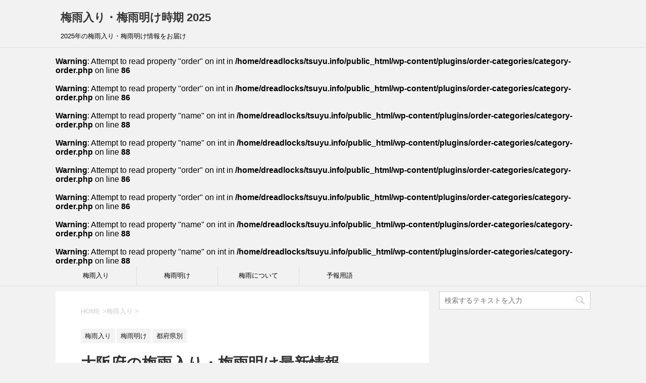

--- FILE ---
content_type: text/html; charset=UTF-8
request_url: https://tsuyu.info/osaka/
body_size: 12505
content:
<!DOCTYPE html> <!--[if lt IE 7]><html class="ie6" lang="ja"> <![endif]--> <!--[if IE 7]><html class="i7" lang="ja"> <![endif]--> <!--[if IE 8]><html class="ie" lang="ja"> <![endif]--> <!--[if gt IE 8]><!--><html lang="ja"> <!--<![endif]--><head prefix="og: http://ogp.me/ns# fb: http://ogp.me/ns/fb# article: http://ogp.me/ns/article#"><meta charset="UTF-8" ><meta name="viewport" content="width=device-width,initial-scale=1.0,user-scalable=yes"><meta name="format-detection" content="telephone=no" ><meta name="google-site-verification" content="Etw-v8d6e_R7cjKRU7Lb1DGitFi6-zXQeC-zyvUap2s" /><link rel="alternate" type="application/rss+xml" title="梅雨入り・梅雨明け時期 2025 RSS Feed" href="https://tsuyu.info/feed/" /><link rel="pingback" href="https://tsuyu.info/xmlrpc.php" > <!--[if lt IE 9]> <script src="http://css3-mediaqueries-js.googlecode.com/svn/trunk/css3-mediaqueries.js"></script> <script src="https://tsuyu.info/wp-content/themes/stinger8/js/html5shiv.js"></script> <![endif]--><title>大阪府の梅雨入り・梅雨明け最新情報 &#8211; 梅雨入り・梅雨明け時期 2025</title><meta name='robots' content='max-image-preview:large' /><style>img:is([sizes="auto" i], [sizes^="auto," i]) { contain-intrinsic-size: 3000px 1500px }</style><link rel='dns-prefetch' href='//ajax.googleapis.com' /> <script defer src="[data-uri]"></script> <style id='wp-emoji-styles-inline-css' type='text/css'>img.wp-smiley, img.emoji {
		display: inline !important;
		border: none !important;
		box-shadow: none !important;
		height: 1em !important;
		width: 1em !important;
		margin: 0 0.07em !important;
		vertical-align: -0.1em !important;
		background: none !important;
		padding: 0 !important;
	}</style><link rel='stylesheet' id='wp-block-library-css' href='https://tsuyu.info/wp-includes/css/dist/block-library/style.min.css?ver=6.8.3' type='text/css' media='all' /><style id='classic-theme-styles-inline-css' type='text/css'>/*! This file is auto-generated */
.wp-block-button__link{color:#fff;background-color:#32373c;border-radius:9999px;box-shadow:none;text-decoration:none;padding:calc(.667em + 2px) calc(1.333em + 2px);font-size:1.125em}.wp-block-file__button{background:#32373c;color:#fff;text-decoration:none}</style><style id='global-styles-inline-css' type='text/css'>:root{--wp--preset--aspect-ratio--square: 1;--wp--preset--aspect-ratio--4-3: 4/3;--wp--preset--aspect-ratio--3-4: 3/4;--wp--preset--aspect-ratio--3-2: 3/2;--wp--preset--aspect-ratio--2-3: 2/3;--wp--preset--aspect-ratio--16-9: 16/9;--wp--preset--aspect-ratio--9-16: 9/16;--wp--preset--color--black: #000000;--wp--preset--color--cyan-bluish-gray: #abb8c3;--wp--preset--color--white: #ffffff;--wp--preset--color--pale-pink: #f78da7;--wp--preset--color--vivid-red: #cf2e2e;--wp--preset--color--luminous-vivid-orange: #ff6900;--wp--preset--color--luminous-vivid-amber: #fcb900;--wp--preset--color--light-green-cyan: #7bdcb5;--wp--preset--color--vivid-green-cyan: #00d084;--wp--preset--color--pale-cyan-blue: #8ed1fc;--wp--preset--color--vivid-cyan-blue: #0693e3;--wp--preset--color--vivid-purple: #9b51e0;--wp--preset--gradient--vivid-cyan-blue-to-vivid-purple: linear-gradient(135deg,rgba(6,147,227,1) 0%,rgb(155,81,224) 100%);--wp--preset--gradient--light-green-cyan-to-vivid-green-cyan: linear-gradient(135deg,rgb(122,220,180) 0%,rgb(0,208,130) 100%);--wp--preset--gradient--luminous-vivid-amber-to-luminous-vivid-orange: linear-gradient(135deg,rgba(252,185,0,1) 0%,rgba(255,105,0,1) 100%);--wp--preset--gradient--luminous-vivid-orange-to-vivid-red: linear-gradient(135deg,rgba(255,105,0,1) 0%,rgb(207,46,46) 100%);--wp--preset--gradient--very-light-gray-to-cyan-bluish-gray: linear-gradient(135deg,rgb(238,238,238) 0%,rgb(169,184,195) 100%);--wp--preset--gradient--cool-to-warm-spectrum: linear-gradient(135deg,rgb(74,234,220) 0%,rgb(151,120,209) 20%,rgb(207,42,186) 40%,rgb(238,44,130) 60%,rgb(251,105,98) 80%,rgb(254,248,76) 100%);--wp--preset--gradient--blush-light-purple: linear-gradient(135deg,rgb(255,206,236) 0%,rgb(152,150,240) 100%);--wp--preset--gradient--blush-bordeaux: linear-gradient(135deg,rgb(254,205,165) 0%,rgb(254,45,45) 50%,rgb(107,0,62) 100%);--wp--preset--gradient--luminous-dusk: linear-gradient(135deg,rgb(255,203,112) 0%,rgb(199,81,192) 50%,rgb(65,88,208) 100%);--wp--preset--gradient--pale-ocean: linear-gradient(135deg,rgb(255,245,203) 0%,rgb(182,227,212) 50%,rgb(51,167,181) 100%);--wp--preset--gradient--electric-grass: linear-gradient(135deg,rgb(202,248,128) 0%,rgb(113,206,126) 100%);--wp--preset--gradient--midnight: linear-gradient(135deg,rgb(2,3,129) 0%,rgb(40,116,252) 100%);--wp--preset--font-size--small: 13px;--wp--preset--font-size--medium: 20px;--wp--preset--font-size--large: 36px;--wp--preset--font-size--x-large: 42px;--wp--preset--spacing--20: 0.44rem;--wp--preset--spacing--30: 0.67rem;--wp--preset--spacing--40: 1rem;--wp--preset--spacing--50: 1.5rem;--wp--preset--spacing--60: 2.25rem;--wp--preset--spacing--70: 3.38rem;--wp--preset--spacing--80: 5.06rem;--wp--preset--shadow--natural: 6px 6px 9px rgba(0, 0, 0, 0.2);--wp--preset--shadow--deep: 12px 12px 50px rgba(0, 0, 0, 0.4);--wp--preset--shadow--sharp: 6px 6px 0px rgba(0, 0, 0, 0.2);--wp--preset--shadow--outlined: 6px 6px 0px -3px rgba(255, 255, 255, 1), 6px 6px rgba(0, 0, 0, 1);--wp--preset--shadow--crisp: 6px 6px 0px rgba(0, 0, 0, 1);}:where(.is-layout-flex){gap: 0.5em;}:where(.is-layout-grid){gap: 0.5em;}body .is-layout-flex{display: flex;}.is-layout-flex{flex-wrap: wrap;align-items: center;}.is-layout-flex > :is(*, div){margin: 0;}body .is-layout-grid{display: grid;}.is-layout-grid > :is(*, div){margin: 0;}:where(.wp-block-columns.is-layout-flex){gap: 2em;}:where(.wp-block-columns.is-layout-grid){gap: 2em;}:where(.wp-block-post-template.is-layout-flex){gap: 1.25em;}:where(.wp-block-post-template.is-layout-grid){gap: 1.25em;}.has-black-color{color: var(--wp--preset--color--black) !important;}.has-cyan-bluish-gray-color{color: var(--wp--preset--color--cyan-bluish-gray) !important;}.has-white-color{color: var(--wp--preset--color--white) !important;}.has-pale-pink-color{color: var(--wp--preset--color--pale-pink) !important;}.has-vivid-red-color{color: var(--wp--preset--color--vivid-red) !important;}.has-luminous-vivid-orange-color{color: var(--wp--preset--color--luminous-vivid-orange) !important;}.has-luminous-vivid-amber-color{color: var(--wp--preset--color--luminous-vivid-amber) !important;}.has-light-green-cyan-color{color: var(--wp--preset--color--light-green-cyan) !important;}.has-vivid-green-cyan-color{color: var(--wp--preset--color--vivid-green-cyan) !important;}.has-pale-cyan-blue-color{color: var(--wp--preset--color--pale-cyan-blue) !important;}.has-vivid-cyan-blue-color{color: var(--wp--preset--color--vivid-cyan-blue) !important;}.has-vivid-purple-color{color: var(--wp--preset--color--vivid-purple) !important;}.has-black-background-color{background-color: var(--wp--preset--color--black) !important;}.has-cyan-bluish-gray-background-color{background-color: var(--wp--preset--color--cyan-bluish-gray) !important;}.has-white-background-color{background-color: var(--wp--preset--color--white) !important;}.has-pale-pink-background-color{background-color: var(--wp--preset--color--pale-pink) !important;}.has-vivid-red-background-color{background-color: var(--wp--preset--color--vivid-red) !important;}.has-luminous-vivid-orange-background-color{background-color: var(--wp--preset--color--luminous-vivid-orange) !important;}.has-luminous-vivid-amber-background-color{background-color: var(--wp--preset--color--luminous-vivid-amber) !important;}.has-light-green-cyan-background-color{background-color: var(--wp--preset--color--light-green-cyan) !important;}.has-vivid-green-cyan-background-color{background-color: var(--wp--preset--color--vivid-green-cyan) !important;}.has-pale-cyan-blue-background-color{background-color: var(--wp--preset--color--pale-cyan-blue) !important;}.has-vivid-cyan-blue-background-color{background-color: var(--wp--preset--color--vivid-cyan-blue) !important;}.has-vivid-purple-background-color{background-color: var(--wp--preset--color--vivid-purple) !important;}.has-black-border-color{border-color: var(--wp--preset--color--black) !important;}.has-cyan-bluish-gray-border-color{border-color: var(--wp--preset--color--cyan-bluish-gray) !important;}.has-white-border-color{border-color: var(--wp--preset--color--white) !important;}.has-pale-pink-border-color{border-color: var(--wp--preset--color--pale-pink) !important;}.has-vivid-red-border-color{border-color: var(--wp--preset--color--vivid-red) !important;}.has-luminous-vivid-orange-border-color{border-color: var(--wp--preset--color--luminous-vivid-orange) !important;}.has-luminous-vivid-amber-border-color{border-color: var(--wp--preset--color--luminous-vivid-amber) !important;}.has-light-green-cyan-border-color{border-color: var(--wp--preset--color--light-green-cyan) !important;}.has-vivid-green-cyan-border-color{border-color: var(--wp--preset--color--vivid-green-cyan) !important;}.has-pale-cyan-blue-border-color{border-color: var(--wp--preset--color--pale-cyan-blue) !important;}.has-vivid-cyan-blue-border-color{border-color: var(--wp--preset--color--vivid-cyan-blue) !important;}.has-vivid-purple-border-color{border-color: var(--wp--preset--color--vivid-purple) !important;}.has-vivid-cyan-blue-to-vivid-purple-gradient-background{background: var(--wp--preset--gradient--vivid-cyan-blue-to-vivid-purple) !important;}.has-light-green-cyan-to-vivid-green-cyan-gradient-background{background: var(--wp--preset--gradient--light-green-cyan-to-vivid-green-cyan) !important;}.has-luminous-vivid-amber-to-luminous-vivid-orange-gradient-background{background: var(--wp--preset--gradient--luminous-vivid-amber-to-luminous-vivid-orange) !important;}.has-luminous-vivid-orange-to-vivid-red-gradient-background{background: var(--wp--preset--gradient--luminous-vivid-orange-to-vivid-red) !important;}.has-very-light-gray-to-cyan-bluish-gray-gradient-background{background: var(--wp--preset--gradient--very-light-gray-to-cyan-bluish-gray) !important;}.has-cool-to-warm-spectrum-gradient-background{background: var(--wp--preset--gradient--cool-to-warm-spectrum) !important;}.has-blush-light-purple-gradient-background{background: var(--wp--preset--gradient--blush-light-purple) !important;}.has-blush-bordeaux-gradient-background{background: var(--wp--preset--gradient--blush-bordeaux) !important;}.has-luminous-dusk-gradient-background{background: var(--wp--preset--gradient--luminous-dusk) !important;}.has-pale-ocean-gradient-background{background: var(--wp--preset--gradient--pale-ocean) !important;}.has-electric-grass-gradient-background{background: var(--wp--preset--gradient--electric-grass) !important;}.has-midnight-gradient-background{background: var(--wp--preset--gradient--midnight) !important;}.has-small-font-size{font-size: var(--wp--preset--font-size--small) !important;}.has-medium-font-size{font-size: var(--wp--preset--font-size--medium) !important;}.has-large-font-size{font-size: var(--wp--preset--font-size--large) !important;}.has-x-large-font-size{font-size: var(--wp--preset--font-size--x-large) !important;}
:where(.wp-block-post-template.is-layout-flex){gap: 1.25em;}:where(.wp-block-post-template.is-layout-grid){gap: 1.25em;}
:where(.wp-block-columns.is-layout-flex){gap: 2em;}:where(.wp-block-columns.is-layout-grid){gap: 2em;}
:root :where(.wp-block-pullquote){font-size: 1.5em;line-height: 1.6;}</style><link rel='stylesheet' id='normalize-css' href='https://tsuyu.info/wp-content/cache/autoptimize/autoptimize_single_faeb8312e8b6a781d4656fb96f0e2fdb.php?ver=1.5.9' type='text/css' media='all' /><link rel='stylesheet' id='font-awesome-css' href='https://tsuyu.info/wp-content/themes/stinger8/css/fontawesome/css/font-awesome.min.css?ver=4.5.0' type='text/css' media='all' /><link rel='stylesheet' id='style-css' href='https://tsuyu.info/wp-content/cache/autoptimize/autoptimize_single_beec63003f347c3ae142f8263739aa18.php?ver=6.8.3' type='text/css' media='all' /><link rel='stylesheet' id='amazonjs-css' href='https://tsuyu.info/wp-content/cache/autoptimize/autoptimize_single_3e681c008a53fd674d6192fc4c824358.php?ver=0.10' type='text/css' media='all' /> <script defer type="text/javascript" src="//ajax.googleapis.com/ajax/libs/jquery/1.11.3/jquery.min.js?ver=1.11.3" id="jquery-js"></script> <link rel="https://api.w.org/" href="https://tsuyu.info/wp-json/" /><link rel="alternate" title="JSON" type="application/json" href="https://tsuyu.info/wp-json/wp/v2/posts/315" /><link rel="canonical" href="https://tsuyu.info/osaka/" /><link rel='shortlink' href='https://tsuyu.info/?p=315' /><link rel="alternate" title="oEmbed (JSON)" type="application/json+oembed" href="https://tsuyu.info/wp-json/oembed/1.0/embed?url=https%3A%2F%2Ftsuyu.info%2Fosaka%2F" /><link rel="alternate" title="oEmbed (XML)" type="text/xml+oembed" href="https://tsuyu.info/wp-json/oembed/1.0/embed?url=https%3A%2F%2Ftsuyu.info%2Fosaka%2F&#038;format=xml" /><link rel="icon" href="https://tsuyu.info/wp-content/uploads/2017/03/icon-100x100.png" sizes="32x32" /><link rel="icon" href="https://tsuyu.info/wp-content/uploads/2017/03/icon.png" sizes="192x192" /><link rel="apple-touch-icon" href="https://tsuyu.info/wp-content/uploads/2017/03/icon.png" /><meta name="msapplication-TileImage" content="https://tsuyu.info/wp-content/uploads/2017/03/icon.png" /><style type="text/css" id="wp-custom-css">.ymarker-s {
	background: linear-gradient(transparent 50%, #FCFF98 50%);
	font-weight: bold;
}</style> <script>(function(i,s,o,g,r,a,m){i['GoogleAnalyticsObject']=r;i[r]=i[r]||function(){
  (i[r].q=i[r].q||[]).push(arguments)},i[r].l=1*new Date();a=s.createElement(o),
  m=s.getElementsByTagName(o)[0];a.async=1;a.src=g;m.parentNode.insertBefore(a,m)
  })(window,document,'script','https://www.google-analytics.com/analytics.js','ga');

  ga('create', 'UA-94124317-1', 'auto');
  ga('send', 'pageview');</script> </head><body class="wp-singular post-template-default single single-post postid-315 single-format-standard wp-theme-stinger8 wp-child-theme-stinger8-child" ><div id="st-ami"><div id="wrapper"><div id="wrapper-in"><header><div id="headbox-bg"><div class="clearfix" id="headbox"><nav id="s-navi" class="pcnone"><dl class="acordion"><dt class="trigger"><p><span class="op"><i class="fa fa-bars"></i></span></p></dt><dd class="acordion_tree"> <br /> <b>Warning</b>:  Attempt to read property "order" on int in <b>/home/dreadlocks/tsuyu.info/public_html/wp-content/plugins/order-categories/category-order.php</b> on line <b>86</b><br /> <br /> <b>Warning</b>:  Attempt to read property "order" on int in <b>/home/dreadlocks/tsuyu.info/public_html/wp-content/plugins/order-categories/category-order.php</b> on line <b>86</b><br /> <br /> <b>Warning</b>:  Attempt to read property "name" on int in <b>/home/dreadlocks/tsuyu.info/public_html/wp-content/plugins/order-categories/category-order.php</b> on line <b>88</b><br /> <br /> <b>Warning</b>:  Attempt to read property "name" on int in <b>/home/dreadlocks/tsuyu.info/public_html/wp-content/plugins/order-categories/category-order.php</b> on line <b>88</b><br /> <br /> <b>Warning</b>:  Attempt to read property "order" on int in <b>/home/dreadlocks/tsuyu.info/public_html/wp-content/plugins/order-categories/category-order.php</b> on line <b>86</b><br /> <br /> <b>Warning</b>:  Attempt to read property "order" on int in <b>/home/dreadlocks/tsuyu.info/public_html/wp-content/plugins/order-categories/category-order.php</b> on line <b>86</b><br /> <br /> <b>Warning</b>:  Attempt to read property "name" on int in <b>/home/dreadlocks/tsuyu.info/public_html/wp-content/plugins/order-categories/category-order.php</b> on line <b>88</b><br /> <br /> <b>Warning</b>:  Attempt to read property "name" on int in <b>/home/dreadlocks/tsuyu.info/public_html/wp-content/plugins/order-categories/category-order.php</b> on line <b>88</b><br /><div class="menu-standard-container"><ul id="menu-standard" class="menu"><li id="menu-item-12" class="menu-item menu-item-type-taxonomy menu-item-object-category current-post-ancestor current-menu-parent current-post-parent menu-item-12"><a href="https://tsuyu.info/category/start/">梅雨入り</a></li><li id="menu-item-13" class="menu-item menu-item-type-taxonomy menu-item-object-category current-post-ancestor current-menu-parent current-post-parent menu-item-13"><a href="https://tsuyu.info/category/over/">梅雨明け</a></li><li id="menu-item-423" class="menu-item menu-item-type-taxonomy menu-item-object-category menu-item-423"><a href="https://tsuyu.info/category/tsuyu/">梅雨について</a></li><li id="menu-item-424" class="menu-item menu-item-type-taxonomy menu-item-object-category menu-item-424"><a href="https://tsuyu.info/category/forecasting-terms/">予報用語</a></li></ul></div><div class="clear"></div></dd></dl></nav><div id="header-l"><p class="sitename"> <a href="https://tsuyu.info/"> 梅雨入り・梅雨明け時期 2025 </a></p><p class="descr"> 2025年の梅雨入り・梅雨明け情報をお届け</p></div></div></div><div id="gazou-wide"><div id="st-menubox"><div id="st-menuwide"> <br /> <b>Warning</b>:  Attempt to read property "order" on int in <b>/home/dreadlocks/tsuyu.info/public_html/wp-content/plugins/order-categories/category-order.php</b> on line <b>86</b><br /> <br /> <b>Warning</b>:  Attempt to read property "order" on int in <b>/home/dreadlocks/tsuyu.info/public_html/wp-content/plugins/order-categories/category-order.php</b> on line <b>86</b><br /> <br /> <b>Warning</b>:  Attempt to read property "name" on int in <b>/home/dreadlocks/tsuyu.info/public_html/wp-content/plugins/order-categories/category-order.php</b> on line <b>88</b><br /> <br /> <b>Warning</b>:  Attempt to read property "name" on int in <b>/home/dreadlocks/tsuyu.info/public_html/wp-content/plugins/order-categories/category-order.php</b> on line <b>88</b><br /> <br /> <b>Warning</b>:  Attempt to read property "order" on int in <b>/home/dreadlocks/tsuyu.info/public_html/wp-content/plugins/order-categories/category-order.php</b> on line <b>86</b><br /> <br /> <b>Warning</b>:  Attempt to read property "order" on int in <b>/home/dreadlocks/tsuyu.info/public_html/wp-content/plugins/order-categories/category-order.php</b> on line <b>86</b><br /> <br /> <b>Warning</b>:  Attempt to read property "name" on int in <b>/home/dreadlocks/tsuyu.info/public_html/wp-content/plugins/order-categories/category-order.php</b> on line <b>88</b><br /> <br /> <b>Warning</b>:  Attempt to read property "name" on int in <b>/home/dreadlocks/tsuyu.info/public_html/wp-content/plugins/order-categories/category-order.php</b> on line <b>88</b><br /><nav class="smanone clearfix"><ul id="menu-standard-1" class="menu"><li class="menu-item menu-item-type-taxonomy menu-item-object-category current-post-ancestor current-menu-parent current-post-parent menu-item-12"><a href="https://tsuyu.info/category/start/">梅雨入り</a></li><li class="menu-item menu-item-type-taxonomy menu-item-object-category current-post-ancestor current-menu-parent current-post-parent menu-item-13"><a href="https://tsuyu.info/category/over/">梅雨明け</a></li><li class="menu-item menu-item-type-taxonomy menu-item-object-category menu-item-423"><a href="https://tsuyu.info/category/tsuyu/">梅雨について</a></li><li class="menu-item menu-item-type-taxonomy menu-item-object-category menu-item-424"><a href="https://tsuyu.info/category/forecasting-terms/">予報用語</a></li></ul></nav></div></div></div></header><div id="content-w"><div id="content" class="clearfix"><div id="contentInner"><div class="st-main"><section id="breadcrumb"><ol itemscope itemtype="http://schema.org/BreadcrumbList"><li itemprop="itemListElement" itemscope
 itemtype="http://schema.org/ListItem"><a href="https://tsuyu.info" itemprop="item"><span itemprop="name">HOME</span></a> ><meta itemprop="position" content="1" /></li><li itemprop="itemListElement" itemscope
 itemtype="http://schema.org/ListItem"><a href="https://tsuyu.info/category/start/" itemprop="item"> <span itemprop="name">梅雨入り</span> </a> &gt;<meta itemprop="position" content="2" /></li></ol></section><div id="post-315" class="st-post post-315 post type-post status-publish format-standard has-post-thumbnail hentry category-start category-over category-prefecture tag-kinki-area"><article><p class="st-catgroup"> <a href="https://tsuyu.info/category/start/" title="View all posts in 梅雨入り" rel="category tag"><span class="catname st-catid3">梅雨入り</span></a> <a href="https://tsuyu.info/category/over/" title="View all posts in 梅雨明け" rel="category tag"><span class="catname st-catid4">梅雨明け</span></a> <a href="https://tsuyu.info/category/prefecture/" title="View all posts in 都府県別" rel="category tag"><span class="catname st-catid7">都府県別</span></a></p><h1 class="entry-title">大阪府の梅雨入り・梅雨明け最新情報</h1><div class="mainbox"><div class="entry-content"><p><img fetchpriority="high" decoding="async" src="https://tsuyu.info/wp-content/uploads/2017/06/osaka.png" alt="大阪府の梅雨入り・梅雨明け情報" width="680" height="453" class="alignnone size-full wp-image-316" srcset="https://tsuyu.info/wp-content/uploads/2017/06/osaka.png 680w, https://tsuyu.info/wp-content/uploads/2017/06/osaka-300x200.png 300w" sizes="(max-width: 680px) 100vw, 680px" /></p><p>大阪府にお住まいのあなたへ大阪府の梅雨入り・梅雨明け情報をお届けします。</p><p>大阪府以外の梅雨入り・梅雨明け情報が知りたい方はこちらをご覧ください。</p><p><a href="https://tsuyu.info/tsuyu-iri/">全国各地の梅雨入り時期のまとめ</a><br /> <a href="https://tsuyu.info/tsuyu-ake/">全国各地の梅雨明け時期のまとめ</a></p><p>それでは大阪府の梅雨入りと梅雨明けの情報をチェックしていきましょう！</p><div class="ad_center"><p style="margin:0;font-size:12px;">Ads by Google</p> <script async src="https://pagead2.googlesyndication.com/pagead/js/adsbygoogle.js?client=ca-pub-2703114264236938"
     crossorigin="anonymous"></script>  <ins class="adsbygoogle"
 style="display:block"
 data-ad-client="ca-pub-2703114264236938"
 data-ad-slot="2787140602"
 data-ad-format="auto"></ins> <script>(adsbygoogle = window.adsbygoogle || []).push({});</script></div><h2>大阪府の梅雨入り・梅雨明け発表区域</h2><h3><i class="fa fa-umbrella" aria-hidden="true" style="color:#00aced;"></i>管轄気象台</h3><p>四国地方、中国地方、近畿地方を管轄している大阪管区気象台は、大阪府の気象台としての役割も担っています。</p><p><a href="https://www.jma-net.go.jp/osaka/">大阪管区気象台</a></p><h3><i class="fa fa-umbrella" aria-hidden="true" style="color:#00aced;"></i>近畿地方</h3><p>地方予報区である近畿地方には、<a href="https://tsuyu.info/shiga/">滋賀県</a>、<a href="https://tsuyu.info/kyoto/">京都府</a>、<a href="https://tsuyu.info/osaka/">大阪府</a>、<a href="https://tsuyu.info/hyogo/">兵庫県</a>、<a href="https://tsuyu.info/nara/">奈良県</a>、<a href="https://tsuyu.info/wakayama/">和歌山県</a>、以上の2府4県が含まれます。</p><p>大阪府の気象警報・注意報や天気予報の発表区域は次の通り。</p><h4>北大阪</h4><p>豊中市、池田市、吹田市、高槻市、茨木市、箕面市、摂津市、島本町、豊能町、能勢町</p><h4>東部大阪</h4><p>守口市、枚方市、八尾市、寝屋川市、大東市、柏原市、門真市、東大阪市、四條畷市、交野市</p><h4>大阪市</h4><p>大阪市</p><h4>南河内</h4><p>富田林市、河内長野市、松原市、羽曳野市、藤井寺市、大阪狭山市、太子町、河南町、千早赤阪村</p><h4>泉州</h4><p>堺市、岸和田市、泉大津市、貝塚市、泉佐野市、和泉市、高石市、泉南市、阪南市、忠岡町、熊取町、田尻町、岬町</p><div class="ad_center"><p style="margin:0;font-size:12px;">Ads by Google</p> <script async src="https://pagead2.googlesyndication.com/pagead/js/adsbygoogle.js?client=ca-pub-2703114264236938"
     crossorigin="anonymous"></script>  <ins class="adsbygoogle"
 style="display:block"
 data-ad-client="ca-pub-2703114264236938"
 data-ad-slot="5960933000"
 data-ad-format="auto"></ins> <script>(adsbygoogle = window.adsbygoogle || []).push({});</script></div><h2>大阪府の梅雨入り情報</h2><h3><i class="fa fa-umbrella" aria-hidden="true" style="color:#00aced;"></i>過去の大阪府の梅雨入り時期</h3><p>平年は6月6日ごろ。</p><p>今年の梅雨入り時期はこちらをご覧ください。</p><p><a href="https://tsuyu.info/kinki-iri/">近畿の梅雨入り時期</a></p><h2>大阪府の梅雨明け情報</h2><h3><i class="fa fa-umbrella" aria-hidden="true" style="color:#00aced;"></i>過去の大阪府の梅雨明け時期</h3><p>平年は7月19日ごろ。</p><p>今年の梅雨明け時期はこちらをご覧ください。</p><p><a href="https://tsuyu.info/kinki-ake/">近畿の梅雨明け時期</a></p><div class="ad_center"><p style="margin:0;font-size:12px;">Ads by Google</p> <script async src="https://pagead2.googlesyndication.com/pagead/js/adsbygoogle.js?client=ca-pub-2703114264236938"
     crossorigin="anonymous"></script>  <ins class="adsbygoogle"
 style="display:block"
 data-ad-client="ca-pub-2703114264236938"
 data-ad-slot="7437666203"
 data-ad-format="auto"></ins> <script>(adsbygoogle = window.adsbygoogle || []).push({});</script></div></div><div class="adbox"></div></div><div class="sns"><ul class="clearfix"><li class="twitter"> <a onclick="window.open('//twitter.com/intent/tweet?url=https%3A%2F%2Ftsuyu.info%2Fosaka%2F&text=%E5%A4%A7%E9%98%AA%E5%BA%9C%E3%81%AE%E6%A2%85%E9%9B%A8%E5%85%A5%E3%82%8A%E3%83%BB%E6%A2%85%E9%9B%A8%E6%98%8E%E3%81%91%E6%9C%80%E6%96%B0%E6%83%85%E5%A0%B1&tw_p=tweetbutton', '', 'width=500,height=450'); return false;"><i class="fa fa-twitter"></i><span class="snstext " >Twitter</span></a></li><li class="facebook"> <a href="//www.facebook.com/sharer.php?src=bm&u=https%3A%2F%2Ftsuyu.info%2Fosaka%2F&t=%E5%A4%A7%E9%98%AA%E5%BA%9C%E3%81%AE%E6%A2%85%E9%9B%A8%E5%85%A5%E3%82%8A%E3%83%BB%E6%A2%85%E9%9B%A8%E6%98%8E%E3%81%91%E6%9C%80%E6%96%B0%E6%83%85%E5%A0%B1" target="_blank"><i class="fa fa-facebook"></i><span class="snstext " >Facebook</span> </a></li><li class="googleplus"> <a href="https://plus.google.com/share?url=https%3A%2F%2Ftsuyu.info%2Fosaka%2F" target="_blank"><i class="fa fa-google-plus"></i><span class="snstext " >Google+</span></a></li><li class="pocket"> <a onclick="window.open('//getpocket.com/edit?url=https%3A%2F%2Ftsuyu.info%2Fosaka%2F&title=%E5%A4%A7%E9%98%AA%E5%BA%9C%E3%81%AE%E6%A2%85%E9%9B%A8%E5%85%A5%E3%82%8A%E3%83%BB%E6%A2%85%E9%9B%A8%E6%98%8E%E3%81%91%E6%9C%80%E6%96%B0%E6%83%85%E5%A0%B1', '', 'width=500,height=350'); return false;"><i class="fa fa-get-pocket"></i><span class="snstext " >Pocket</span></a></li><li class="hatebu"> <a href="//b.hatena.ne.jp/entry/https://tsuyu.info/osaka/" class="hatena-bookmark-button" data-hatena-bookmark-layout="simple" title="大阪府の梅雨入り・梅雨明け最新情報"><span style="font-weight:bold" class="fa-hatena">B!</span><span class="snstext " >はてブ</span> </a><script defer type="text/javascript" src="//b.st-hatena.com/js/bookmark_button.js" charset="utf-8"></script> </li><li class="line"> <a href="//line.me/R/msg/text/?%E5%A4%A7%E9%98%AA%E5%BA%9C%E3%81%AE%E6%A2%85%E9%9B%A8%E5%85%A5%E3%82%8A%E3%83%BB%E6%A2%85%E9%9B%A8%E6%98%8E%E3%81%91%E6%9C%80%E6%96%B0%E6%83%85%E5%A0%B1%0Ahttps%3A%2F%2Ftsuyu.info%2Fosaka%2F" target="_blank"><i class="fa fa-comment" aria-hidden="true"></i><span class="snstext" >LINE</span></a></li></ul></div><p class="tagst"> <i class="fa fa-folder-open-o" aria-hidden="true"></i>-<a href="https://tsuyu.info/category/start/" rel="category tag">梅雨入り</a>, <a href="https://tsuyu.info/category/over/" rel="category tag">梅雨明け</a>, <a href="https://tsuyu.info/category/prefecture/" rel="category tag">都府県別</a><br/> <i class="fa fa-tags"></i>-<a href="https://tsuyu.info/tag/kinki-area/" rel="tag">近畿地方</a></p><div class="ad_center"><p style="margin:0;font-size:12px;">Ads by Google</p> <script async src="//pagead2.googlesyndication.com/pagead/js/adsbygoogle.js"></script>  <ins class="adsbygoogle"
 style="display:block"
 data-ad-client="ca-pub-2703114264236938"
 data-ad-slot="2368382000"
 data-ad-format="auto"></ins> <script>(adsbygoogle = window.adsbygoogle || []).push({});</script></div></article><div class="st-aside"><p class="point"><span class="point-in">関連記事</span></p><div class="kanren"><dl class="clearfix"><dt><a href="https://tsuyu.info/akita/"> <img width="150" height="150" src="https://tsuyu.info/wp-content/uploads/2017/06/akita-150x150.png" class="attachment-thumbnail size-thumbnail wp-post-image" alt="秋田県の梅雨入り・梅雨明け情報" decoding="async" loading="lazy" srcset="https://tsuyu.info/wp-content/uploads/2017/06/akita-150x150.png 150w, https://tsuyu.info/wp-content/uploads/2017/06/akita-100x100.png 100w" sizes="auto, (max-width: 150px) 100vw, 150px" /> </a></dt><dd><p class="kanren-t"><a href="https://tsuyu.info/akita/"> 秋田県の梅雨入り・梅雨明け最新情報 </a></p><div class="smanone2"><p>秋田県にお住まいのあなたへ秋田県の梅雨入り・梅雨明け情報をお届けします。 秋田県以外の梅雨入り・梅雨明け情報が知りたい方はこちらをご覧ください。 全国各地の梅雨入り時期のまとめ 全国各地の梅雨明け時期 &#8230;</p></div></dd></dl><dl class="clearfix"><dt><a href="https://tsuyu.info/kumamoto/"> <img width="150" height="150" src="https://tsuyu.info/wp-content/uploads/2017/06/kumamoto-150x150.png" class="attachment-thumbnail size-thumbnail wp-post-image" alt="熊本県の梅雨入り・梅雨明け情報" decoding="async" loading="lazy" srcset="https://tsuyu.info/wp-content/uploads/2017/06/kumamoto-150x150.png 150w, https://tsuyu.info/wp-content/uploads/2017/06/kumamoto-100x100.png 100w" sizes="auto, (max-width: 150px) 100vw, 150px" /> </a></dt><dd><p class="kanren-t"><a href="https://tsuyu.info/kumamoto/"> 熊本県の梅雨入り・梅雨明け最新情報 </a></p><div class="smanone2"><p>熊本県にお住まいのあなたへ熊本県の梅雨入り・梅雨明け情報をお届けします。 熊本県以外の梅雨入り・梅雨明け情報が知りたい方はこちらをご覧ください。 全国各地の梅雨入り時期のまとめ 全国各地の梅雨明け時期 &#8230;</p></div></dd></dl><dl class="clearfix"><dt><a href="https://tsuyu.info/kyushu-north-iri/"> <img width="150" height="150" src="https://tsuyu.info/wp-content/uploads/2017/03/kyusyu-north2-150x150.jpg" class="attachment-thumbnail size-thumbnail wp-post-image" alt="九州北部の梅雨入り時期！2017年はいつ？" decoding="async" loading="lazy" srcset="https://tsuyu.info/wp-content/uploads/2017/03/kyusyu-north2-150x150.jpg 150w, https://tsuyu.info/wp-content/uploads/2017/03/kyusyu-north2-100x100.jpg 100w" sizes="auto, (max-width: 150px) 100vw, 150px" /> </a></dt><dd><p class="kanren-t"><a href="https://tsuyu.info/kyushu-north-iri/"> 九州北部の梅雨入り時期！2025年はいつ？ </a></p><div class="smanone2"><p>気象庁が公開している1951年以降の梅雨入り情報を基に、2025年の九州北部の梅雨入り時期を予想しています。 ここでいう九州北部とは福岡県、大分県、佐賀県、熊本県、長崎県に加えて山口県が含まれます。  &#8230;</p></div></dd></dl><dl class="clearfix"><dt><a href="https://tsuyu.info/kanagawa/"> <img width="150" height="150" src="https://tsuyu.info/wp-content/uploads/2017/06/kanagawa-150x150.png" class="attachment-thumbnail size-thumbnail wp-post-image" alt="神奈川県の梅雨入り・梅雨明け情報" decoding="async" loading="lazy" srcset="https://tsuyu.info/wp-content/uploads/2017/06/kanagawa-150x150.png 150w, https://tsuyu.info/wp-content/uploads/2017/06/kanagawa-100x100.png 100w" sizes="auto, (max-width: 150px) 100vw, 150px" /> </a></dt><dd><p class="kanren-t"><a href="https://tsuyu.info/kanagawa/"> 神奈川県の梅雨入り・梅雨明け最新情報 </a></p><div class="smanone2"><p>神奈川県にお住まいのあなたへ神奈川県の梅雨入り・梅雨明け情報をお届けします。 神奈川県以外の梅雨入り・梅雨明け情報が知りたい方はこちらをご覧ください。 全国各地の梅雨入り時期のまとめ 全国各地の梅雨明 &#8230;</p></div></dd></dl><dl class="clearfix"><dt><a href="https://tsuyu.info/hiroshima/"> <img width="150" height="150" src="https://tsuyu.info/wp-content/uploads/2017/06/hiroshima-150x150.png" class="attachment-thumbnail size-thumbnail wp-post-image" alt="広島県の梅雨入り・梅雨明け情報" decoding="async" loading="lazy" srcset="https://tsuyu.info/wp-content/uploads/2017/06/hiroshima-150x150.png 150w, https://tsuyu.info/wp-content/uploads/2017/06/hiroshima-100x100.png 100w" sizes="auto, (max-width: 150px) 100vw, 150px" /> </a></dt><dd><p class="kanren-t"><a href="https://tsuyu.info/hiroshima/"> 広島県の梅雨入り・梅雨明け最新情報 </a></p><div class="smanone2"><p>広島県にお住まいのあなたへ広島県の梅雨入り・梅雨明け情報をお届けします。 広島県以外の梅雨入り・梅雨明け情報が知りたい方はこちらをご覧ください。 全国各地の梅雨入り時期のまとめ 全国各地の梅雨明け時期 &#8230;</p></div></dd></dl></div><div class="ad_center"><p style="margin:0;font-size:12px;">Ads by Google</p> <script async src="//pagead2.googlesyndication.com/pagead/js/adsbygoogle.js"></script>  <ins class="adsbygoogle"
 style="display:block"
 data-ad-client="ca-pub-2703114264236938"
 data-ad-slot="1229697756"
 data-ad-format="auto"></ins> <script>(adsbygoogle = window.adsbygoogle || []).push({});</script></div><div class="p-navi clearfix"><dl><dt>PREV</dt><dd> <a href="https://tsuyu.info/hyogo/">兵庫県の梅雨入り・梅雨明け最新情報</a></dd><dt>NEXT</dt><dd> <a href="https://tsuyu.info/kyoto/">京都府の梅雨入り・梅雨明け最新情報</a></dd></dl></div></div></div></div></div><div id="side"><div class="st-aside"><div class="side-topad"><div class="ad"><div id="search"><form method="get" id="searchform" action="https://tsuyu.info/"> <label class="hidden" for="s"> </label> <input type="text" placeholder="検索するテキストを入力" value="" name="s" id="s" /> <input type="image" src="https://tsuyu.info/wp-content/themes/stinger8/images/search.png" alt="検索" id="searchsubmit" /></form></div></div><div class="ad"><div class="textwidget"><p><script async src="https://pagead2.googlesyndication.com/pagead/js/adsbygoogle.js"></script><br /> <br /> <ins class="adsbygoogle"
 style="display:block"
 data-ad-client="ca-pub-2703114264236938"
 data-ad-slot="6957069980"
 data-ad-format="auto"
 data-full-width-responsive="true"></ins><br /> <script>(adsbygoogle = window.adsbygoogle || []).push({});</script></p></div></div><div class="ad"><p style="display:none">エリア別の梅雨情報</p><div class="tagcloud"><a href="https://tsuyu.info/tag/chugoku-area/" class="tag-cloud-link tag-link-11 tag-link-position-1" style="font-size: 15.368421052632pt;" aria-label="中国地方 (7個の項目)">中国地方</a> <a href="https://tsuyu.info/tag/kyushu-area/" class="tag-cloud-link tag-link-9 tag-link-position-2" style="font-size: 22pt;" aria-label="九州地方 (11個の項目)">九州地方</a> <a href="https://tsuyu.info/tag/hokuriku-area/" class="tag-cloud-link tag-link-13 tag-link-position-3" style="font-size: 13.526315789474pt;" aria-label="北陸地方 (6個の項目)">北陸地方</a> <a href="https://tsuyu.info/tag/shikoku-area/" class="tag-cloud-link tag-link-10 tag-link-position-4" style="font-size: 13.526315789474pt;" aria-label="四国地方 (6個の項目)">四国地方</a> <a href="https://tsuyu.info/tag/tohoku-area/" class="tag-cloud-link tag-link-16 tag-link-position-5" style="font-size: 20.526315789474pt;" aria-label="東北地方 (10個の項目)">東北地方</a> <a href="https://tsuyu.info/tag/tokai-area/" class="tag-cloud-link tag-link-14 tag-link-position-6" style="font-size: 13.526315789474pt;" aria-label="東海地方 (6個の項目)">東海地方</a> <a href="https://tsuyu.info/tag/okinawa-area/" class="tag-cloud-link tag-link-8 tag-link-position-7" style="font-size: 8pt;" aria-label="沖縄地方 (4個の項目)">沖縄地方</a> <a href="https://tsuyu.info/tag/kinki-area/" class="tag-cloud-link tag-link-12 tag-link-position-8" style="font-size: 17.210526315789pt;" aria-label="近畿地方 (8個の項目)">近畿地方</a> <a href="https://tsuyu.info/tag/kanto-area/" class="tag-cloud-link tag-link-15 tag-link-position-9" style="font-size: 22pt;" aria-label="関東甲信地方 (11個の項目)">関東甲信地方</a></div></div><div class="ad"><p style="display:none">Category</p><ul><li class="cat-item cat-item-3"><a href="https://tsuyu.info/category/start/">梅雨入り</a></li><li class="cat-item cat-item-4"><a href="https://tsuyu.info/category/over/">梅雨明け</a></li><li class="cat-item cat-item-5"><a href="https://tsuyu.info/category/tsuyu/">梅雨について</a></li><li class="cat-item cat-item-6"><a href="https://tsuyu.info/category/forecasting-terms/">予報用語</a></li><li class="cat-item cat-item-7"><a href="https://tsuyu.info/category/prefecture/">都府県別</a></li></ul></div><ul style="margin-bottom:20px;"><li class="cat-item cat-item-5 current-cat"><a href="https://tsuyu.info/tsuyu/" >梅雨（つゆ）とは？</a></li><li class="cat-item cat-item-5 current-cat"><a href="https://tsuyu.info/etymology-of-the-tsuyu/" >梅雨の語源</a></li><li class="cat-item cat-item-5 current-cat"><a href="https://tsuyu.info/baiu-weather-front-and-nature/" >梅雨前線とその性質</a></li><li class="cat-item cat-item-5 current-cat"><a href="https://tsuyu.info/presentation-of-tsuyu/" >梅雨入りと梅雨明けの発表</a></li><li class="cat-item cat-item-5 current-cat"><a href="https://tsuyu.info/difference-between-tsuyu-and-rainy-season/" >梅雨と雨季の違い</a></li><li class="cat-item cat-item-5 current-cat"><a href="https://tsuyu.info/what-is-an-air-mass/" >気団（きだん）とは？</a></li><li class="cat-item cat-item-5 current-cat"><a href="https://tsuyu.info/what-is-the-weather-front/" >前線とは？</a></li><li class="cat-item cat-item-5 current-cat"><a href="https://tsuyu.info/what-is-the-stationary-front/" >停滞前線とは？</a></li><li class="cat-item cat-item-5 current-cat"><a href="https://tsuyu.info/the-difference-between-the-vermicelli-front-and-the-rainy-season-front/" >春雨前線と梅雨前線の違い</a></li></ul>  <script defer type="text/javascript" src="http://js.medi-8.net/t/168/103/a1168103.js"></script> </div><div class="kanren"><dl class="clearfix"><dt><a href="https://tsuyu.info/what-is-rapeseed-rainy-season/"> <img width="150" height="150" src="https://tsuyu.info/wp-content/uploads/2024/07/what-is-rapeseed-rainy-season-150x150.jpg" class="attachment-thumbnail size-thumbnail wp-post-image" alt="菜種梅雨とは？春の風物詩とその影響" decoding="async" loading="lazy" srcset="https://tsuyu.info/wp-content/uploads/2024/07/what-is-rapeseed-rainy-season-150x150.jpg 150w, https://tsuyu.info/wp-content/uploads/2024/07/what-is-rapeseed-rainy-season-100x100.jpg 100w" sizes="auto, (max-width: 150px) 100vw, 150px" /> </a></dt><dd><p class="kanren-t"><a href="https://tsuyu.info/what-is-rapeseed-rainy-season/">菜種梅雨とは？春の風物詩とその影響</a></p><div class="smanone2"></div></dd></dl><dl class="clearfix"><dt><a href="https://tsuyu.info/what-is-ezo-rainy-season/"> <img width="150" height="150" src="https://tsuyu.info/wp-content/uploads/2024/07/what-is-ezo-rainy-season-150x150.jpg" class="attachment-thumbnail size-thumbnail wp-post-image" alt="蝦夷梅雨とは？北海道の梅雨の特異性とその影響" decoding="async" loading="lazy" srcset="https://tsuyu.info/wp-content/uploads/2024/07/what-is-ezo-rainy-season-150x150.jpg 150w, https://tsuyu.info/wp-content/uploads/2024/07/what-is-ezo-rainy-season-100x100.jpg 100w" sizes="auto, (max-width: 150px) 100vw, 150px" /> </a></dt><dd><p class="kanren-t"><a href="https://tsuyu.info/what-is-ezo-rainy-season/">蝦夷梅雨とは？北海道の梅雨の特異性とその影響</a></p><div class="smanone2"></div></dd></dl><dl class="clearfix"><dt><a href="https://tsuyu.info/difference-between-rainy-season-and-autumn-rain/"> <img width="150" height="150" src="https://tsuyu.info/wp-content/uploads/2024/06/difference-between-rainy-season-and-autumn-rain-150x150.jpg" class="attachment-thumbnail size-thumbnail wp-post-image" alt="梅雨と秋雨の違いについて" decoding="async" loading="lazy" srcset="https://tsuyu.info/wp-content/uploads/2024/06/difference-between-rainy-season-and-autumn-rain-150x150.jpg 150w, https://tsuyu.info/wp-content/uploads/2024/06/difference-between-rainy-season-and-autumn-rain-100x100.jpg 100w" sizes="auto, (max-width: 150px) 100vw, 150px" /> </a></dt><dd><p class="kanren-t"><a href="https://tsuyu.info/difference-between-rainy-season-and-autumn-rain/">梅雨と秋雨の違いについて</a></p><div class="smanone2"></div></dd></dl><dl class="clearfix"><dt><a href="https://tsuyu.info/what-is-autumn-rain/"> <img width="150" height="150" src="https://tsuyu.info/wp-content/uploads/2024/06/what-is-autumn-rain-150x150.jpg" class="attachment-thumbnail size-thumbnail wp-post-image" alt="秋雨（アキサメ）とは？" decoding="async" loading="lazy" srcset="https://tsuyu.info/wp-content/uploads/2024/06/what-is-autumn-rain-150x150.jpg 150w, https://tsuyu.info/wp-content/uploads/2024/06/what-is-autumn-rain-100x100.jpg 100w" sizes="auto, (max-width: 150px) 100vw, 150px" /> </a></dt><dd><p class="kanren-t"><a href="https://tsuyu.info/what-is-autumn-rain/">秋雨（アキサメ）とは？</a></p><div class="smanone2"></div></dd></dl><dl class="clearfix"><dt><a href="https://tsuyu.info/normal-year-at-the-beginning-and-end-of-the-rainy-season/"> <img width="150" height="150" src="https://tsuyu.info/wp-content/uploads/2024/06/normal-year-at-the-beginning-and-end-of-the-rainy-season-150x150.jpg" class="attachment-thumbnail size-thumbnail wp-post-image" alt="【全国版】梅雨入りと梅雨明けの平年まとめ" decoding="async" loading="lazy" srcset="https://tsuyu.info/wp-content/uploads/2024/06/normal-year-at-the-beginning-and-end-of-the-rainy-season-150x150.jpg 150w, https://tsuyu.info/wp-content/uploads/2024/06/normal-year-at-the-beginning-and-end-of-the-rainy-season-100x100.jpg 100w" sizes="auto, (max-width: 150px) 100vw, 150px" /> </a></dt><dd><p class="kanren-t"><a href="https://tsuyu.info/normal-year-at-the-beginning-and-end-of-the-rainy-season/">【全国版】梅雨入りと梅雨明けの平年まとめ</a></p><div class="smanone2"></div></dd></dl></div><div id="mybox"><div class="ad"><div class="textwidget"><script async src="https://pagead2.googlesyndication.com/pagead/js/adsbygoogle.js"></script>  <ins class="adsbygoogle"
 style="display:block"
 data-ad-client="ca-pub-2703114264236938"
 data-ad-slot="6957069980"
 data-ad-format="auto"
 data-full-width-responsive="true"></ins> <script>(adsbygoogle = window.adsbygoogle || []).push({});</script></div></div></div><div id="scrollad"></div></div></div></div></div><footer><div id="footer"><div id="footer-in"><div class="footermenust"></div><div class="footer-wbox clearfix"><div class="footer-c"><p class="footerlogo"> <a href="https://tsuyu.info/"> 梅雨入り・梅雨明け時期 2025 </a></p><p> <a href="https://tsuyu.info/">2025年の梅雨入り・梅雨明け情報をお届け</a></p></div></div><p class="copy">Copyright&copy;
 梅雨入り・梅雨明け時期 2025		,
 2026		All Rights Reserved.</p></div></div></footer></div></div></div><div id="page-top"><a href="#wrapper" class="fa fa-angle-up"></a></div>  <script type="speculationrules">{"prefetch":[{"source":"document","where":{"and":[{"href_matches":"\/*"},{"not":{"href_matches":["\/wp-*.php","\/wp-admin\/*","\/wp-content\/uploads\/*","\/wp-content\/*","\/wp-content\/plugins\/*","\/wp-content\/themes\/stinger8-child\/*","\/wp-content\/themes\/stinger8\/*","\/*\\?(.+)"]}},{"not":{"selector_matches":"a[rel~=\"nofollow\"]"}},{"not":{"selector_matches":".no-prefetch, .no-prefetch a"}}]},"eagerness":"conservative"}]}</script> <script defer type="text/javascript" src="https://tsuyu.info/wp-includes/js/comment-reply.min.js?ver=6.8.3" id="comment-reply-js" data-wp-strategy="async"></script> <script defer type="text/javascript" src="https://tsuyu.info/wp-content/cache/autoptimize/autoptimize_single_226b4b39d2b2cd1e2b6a9fde5b6c731f.php?ver=6.8.3" id="base-js"></script> <script defer type="text/javascript" src="https://tsuyu.info/wp-content/cache/autoptimize/autoptimize_single_9bedcbcfc00dc3559e13355d882dca68.php?ver=6.8.3" id="scroll-js"></script> </body></html>

--- FILE ---
content_type: text/html; charset=utf-8
request_url: https://www.google.com/recaptcha/api2/aframe
body_size: 267
content:
<!DOCTYPE HTML><html><head><meta http-equiv="content-type" content="text/html; charset=UTF-8"></head><body><script nonce="7HHUEtLDM7dWHJAvYbCjaQ">/** Anti-fraud and anti-abuse applications only. See google.com/recaptcha */ try{var clients={'sodar':'https://pagead2.googlesyndication.com/pagead/sodar?'};window.addEventListener("message",function(a){try{if(a.source===window.parent){var b=JSON.parse(a.data);var c=clients[b['id']];if(c){var d=document.createElement('img');d.src=c+b['params']+'&rc='+(localStorage.getItem("rc::a")?sessionStorage.getItem("rc::b"):"");window.document.body.appendChild(d);sessionStorage.setItem("rc::e",parseInt(sessionStorage.getItem("rc::e")||0)+1);localStorage.setItem("rc::h",'1768421717918');}}}catch(b){}});window.parent.postMessage("_grecaptcha_ready", "*");}catch(b){}</script></body></html>

--- FILE ---
content_type: text/css; charset=utf-8
request_url: https://tsuyu.info/wp-content/cache/autoptimize/autoptimize_single_beec63003f347c3ae142f8263739aa18.php?ver=6.8.3
body_size: 437
content:
@import url(//tsuyu.info/wp-content/themes/stinger8-child/../stinger8/style.css);.ad_center{margin:0 auto 24px;text-align:center;color:#666}.b{font-weight:700}h3 i{margin-right:10px}.kanren dl.last{margin-bottom:20px;padding-bottom:20px;border-style:none}.kanren p.point{margin-bottom:40px;position:relative;border-bottom:solid 1px #f3f3f3;padding:20px 15px 10px;background-color:transparent}.kanren p .point-in{padding:3px 20px;margin:0;font-size:15px;font-weight:700;background:#f3f3f3;color:#000;position:absolute;top:15px;left:0}.post div a i{margin-right:5px}.post table tr td{text-align:center}.post ul{list-style-type:square;padding:0 0 20px;margin:0 0 0 20px}#side .cat-item:before{content:"\f058";font-family:FontAwesome;margin-right:5px;color:#333}@media only screen and (max-width:320px){.st-main{padding:0}.st-main p{padding:0 10px}.st-main h1{padding:0 10px}.st-main #breadcrumb{padding:0 10px}.st-main .fa-file-text-o{padding:0 0 0 10px}.st-main .st-aside .kanren{padding:0 10px}.st-main .st-aside .p-navi{padding:0 10px}#side .st-aside{padding:0}#side .st-aside .side-topad{padding:0 10px}#side .st-aside .kanren{padding:0 10px}.kanren{padding:0 10px}}

--- FILE ---
content_type: text/plain
request_url: https://www.google-analytics.com/j/collect?v=1&_v=j102&a=1078038258&t=pageview&_s=1&dl=https%3A%2F%2Ftsuyu.info%2Fosaka%2F&ul=en-us%40posix&dt=%E5%A4%A7%E9%98%AA%E5%BA%9C%E3%81%AE%E6%A2%85%E9%9B%A8%E5%85%A5%E3%82%8A%E3%83%BB%E6%A2%85%E9%9B%A8%E6%98%8E%E3%81%91%E6%9C%80%E6%96%B0%E6%83%85%E5%A0%B1%20%E2%80%93%20%E6%A2%85%E9%9B%A8%E5%85%A5%E3%82%8A%E3%83%BB%E6%A2%85%E9%9B%A8%E6%98%8E%E3%81%91%E6%99%82%E6%9C%9F%202025&sr=1280x720&vp=1280x720&_u=IEBAAEABAAAAACAAI~&jid=408986351&gjid=1593759245&cid=506567639.1768421716&tid=UA-94124317-1&_gid=658741347.1768421716&_r=1&_slc=1&z=1305120045
body_size: -449
content:
2,cG-M0Q7TG6HRC